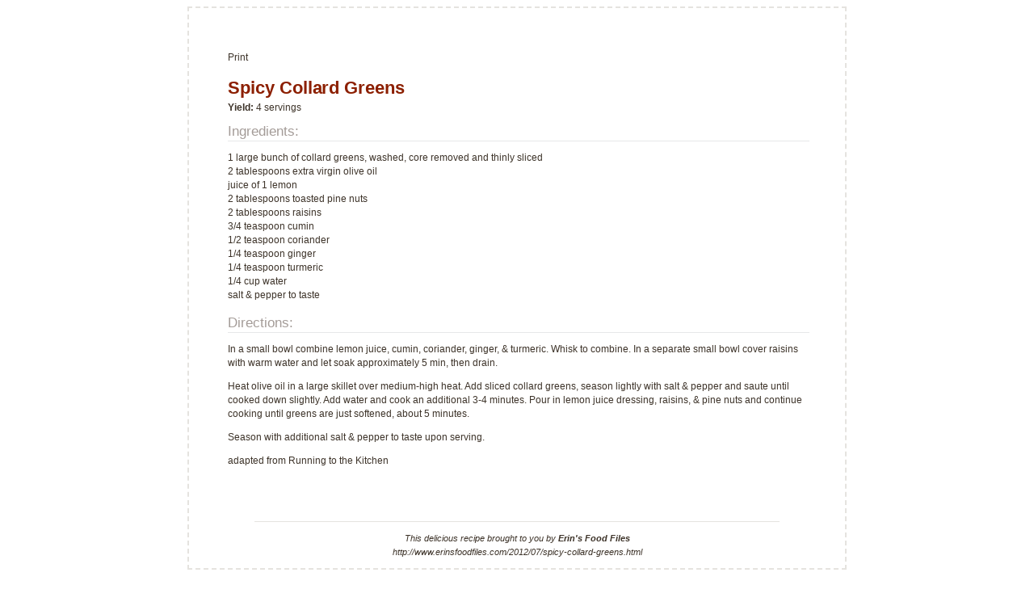

--- FILE ---
content_type: text/html; charset=UTF-8
request_url: http://www.erinsfoodfiles.com/2012/07/spicy-collard-greens.html/print/
body_size: 2658
content:
<!DOCTYPE html PUBLIC "-//W3C//DTD XHTML 1.0 Transitional//EN" "http://www.w3.org/TR/xhtml1/DTD/xhtml1-transitional.dtd">
<html xmlns="http://www.w3.org/1999/xhtml" lang="en-US">
<head>
	<title>Erin&#039;s Food Files  &raquo; Spicy Collard Greens &raquo; Print</title>
	<meta http-equiv="Content-Type" content="text/html; charset=UTF-8" />
	<meta name="Robots" content="noindex, nofollow" />
			<link rel="stylesheet" href="http://www.erinsfoodfiles.com/wp-content/themes/erinsfoodfiles/print-css.css" type="text/css" media="screen, print" />
		</head>
<body>
<div class="Center">

	<div id="Outline">
										<!--<p id="BlogTitle">Spicy Collard Greens</p>
					<p id="BlogDate">Posted By <u>Erin Wilburn</u> On July 6, 2012 @ 8:40 am In <u>csa,fugly,sides</u></p>-->
					<div id="BlogContent"><p></p>
<p>People would ask me if I was going to do a <a href="http://www.erinsfoodfiles.com/category/csa">CSA</a> again this summer, because life with a newborn doesn&#8217;t leave time much time for cooking.  I&#8217;m so glad I decided to do it, because it has come in handy just as I thought it would.  You see, I LOVE vegetables, which is why I&#8217;ve been doing a CSA for 6 years now (7? I lost track).  I love being given a box of veggies and then I must figure out what to do with them.  I hate standing in the grocery or farmer&#8217;s market wondering &#8220;<em>Hmm&#8230; what veggies should I get?  What should I do with them?</em>&#8221;  I love that every two weeks (my half share delivers a full box every 2 weeks) I&#8217;m reloaded with fresh, local, seasonal ingredients.  It&#8217;s much easier to just whip something up with them.  See the chicken in the background?  Yeah, I didn&#8217;t cook that.  Sam&#8217;s Club did with their wonderful rotisserie oven.  Purchasing a chicken already cooked, and heating up a quick &amp; easy rice packet, meant I MIGHT have time to cook a healthy side dish in between feedings.  Sure enough, I was unable to cook this side dish from start to finish (as simple as it is), but I was able to prep the veggies by chopping and washing them earlier in the day, and then cooking them once we were ready to eat.</p>
<!-- Start GADSWPV-3.17 --><center>
<div id="ga_12936475"> </div>
</center><!-- End GADSWPV-3.17 --><p>I loved the spice &amp; flavor in these greens.  It&#8217;s different than how I usually prepare them, which often includes cider vinegar.  This version includes coriander, ginger, &amp; turmeric, which I love, but don&#8217;t use often enough, as well as cumin, which is a spice I use all the time.  Round it out with some pine nuts &amp; raisins, and you&#8217;ve got added texture &amp; flavor.  Lemon gives these greens another unique twist.  I don&#8217;t care if this is a bit <a href="http://www.erinsfoodfiles.com/category/fugly">fugly</a>, I knew I had to blog it, or else I might forget it.  (Y&#8217;all, <a href="http://www.dailymail.co.uk/health/article-2077788/Baby-brain-syndrome-IS-real-makes-better-mother.html">baby brain</a> is real.)</p>
<blockquote class="recipe hrecipe">

<!-- Start GADSWPV-3.17 --><!-- End GADSWPV-3.17 --><p class="printbutton">
<a href="http://www.erinsfoodfiles.com/2012/07/spicy-collard-greens.html/print/" title="Print Recipe"><br/>Print</a></p>
			
<span class="item">
<h2 class="fn">Spicy Collard Greens</h2>
</span>

 
<!-- Start GADSWPV-3.17 --><div id="ga_os_12936476" style="text-align: center; overflow: visible; visibility: visible;">
</div><!-- End GADSWPV-3.17 --><p class="time" style="margin-right: 10px; float: left"><strong>Yield:</strong> <span class="yield">4 servings</span></p>


<h3 style="clear:left">Ingredients:</h3>
<div class="ingredient"><p>1 large bunch of collard greens, washed, core removed and thinly sliced<br />
2 tablespoons extra virgin olive oil<br />
juice of 1 lemon<br />
2 tablespoons toasted pine nuts<br />
2 tablespoons raisins<br />
3/4 teaspoon cumin<br />
1/2 teaspoon coriander<br />
1/4 teaspoon ginger<br />
1/4 teaspoon turmeric<br />
1/4 cup water<br />
salt & pepper to taste</p>
</div>
<h3>Directions:</h3>
<div class="instructions"><p>In a small bowl combine lemon juice, cumin, coriander, ginger, & turmeric.  Whisk to combine.  In a separate small bowl cover raisins with warm water and let soak approximately 5 min, then drain.</p>
<p>Heat olive oil in a large skillet over medium-high heat.  Add sliced collard greens, season lightly with salt & pepper and saute until cooked down slightly. Add water and cook an additional 3-4 minutes.  Pour in lemon juice dressing, raisins, & pine nuts and continue cooking until greens are just softened, about 5 minutes.</p>
<p>Season with additional salt & pepper to taste upon serving.</p>
</div>


<div class="source"><p>adapted from <a href="http://www.runningtothekitchen.com/2012/02/spicy-collard-greens-rice/">Running to the Kitchen</a></p>
</div>
</blockquote>
</div>
						<hr class="Divider" style="text-align: center;" />
						<p class="footer">This delicious recipe brought to you by <strong>Erin&#039;s Food Files</strong>
			<br/><a href="http://www.erinsfoodfiles.com/2012/07/spicy-collard-greens.html">http://www.erinsfoodfiles.com/2012/07/spicy-collard-greens.html</a></p>
						</div>
</div>
	<p id="print-link">Click <a href="#Print" onclick="window.print(); return false;" title="Click here to print.">here</a> to print.	<form class="left"><input type="button" value="Back" onClick="history.go(-1);return true;"> </form></p>

</body>
</html>

--- FILE ---
content_type: text/css
request_url: http://www.erinsfoodfiles.com/wp-content/themes/erinsfoodfiles/print-css.css
body_size: 997
content:

/*
+----------------------------------------------------------------+
|																							|
|	WordPress 2.1 Plugin: WP-Print 2.20										|
|	Copyright (c) 2007 Lester "GaMerZ" Chan									|
|																							|
|	File Written By:																	|
|	- Lester "GaMerZ" Chan															|
|	- http://lesterchan.net															|
|																							|
|	File Information:																	|
|	- CSS Style For Printer Friendly Page										|
|	- wp-print-css.css																|
|																							|
+----------------------------------------------------------------+
*/
Body  {
	color: #3d3329;
	font-size: 12px;
	font-family: "Lucida Sans", "Lucida Grande", "Lucida Sans Unicode", "Trebuchet MS", Geneva, sans-serif;
	line-height: 17px;
	text-align: left;
	direction: ltr     }
a  {
	color: #3d3329;
	text-decoration: none }
h2  {
	color: #8c1f00;
	font-size: 25px;
	font-family: Arial, sans-serif, Helvetica;
	font-weight: bold;
	letter-spacing: -0.05px }
h3  {
	color: #a49c98;
	font-family: Arial, sans-serif, Helvetica;
	text-transform: capitalize;
	letter-spacing: -0.02px }
.Center {
	margin: 0 auto;
	width: 8.5in }
#Outline  {
	text-align: left;
	margin-right: auto;
	margin-left: auto;
	border: dashed 2px #e5e3df;
	direction: ltr    }
#BlogTitle {
	font-size: 16px;
	font-weight: bold;
	margin-bottom: 5px }
#BlogDate {
	margin-top: 5px;
	margin-bottom: 10px }
#BlogContent {
	margin-right: auto;
	margin-left: auto;
	padding: 0.25in 0.5in 0.5in;
	width: 7.5in }
HR.Divider {
	color: #e7e8e9;
	width: 80%;
	height: 1px }
#CommentTitle {
	font-size: 16px;
	font-weight: bold;
	padding-bottom: 10px }
.CommentDate {
	margin-top: 5px;
	margin-bottom: 10px }
.CommentContent {
	padding: 2px 10px 10px }
@media print {
}
.alignleft, div.alignleft {
	margin: 10px 10px 5px 0;
	float: left }
.alignright, div.alignright {
	margin: 10px 0 5px 10px;
	float: right }
#BlogContent { }
#BlogContent p {
	display: none }
#BlogContent .recipe {
	visibility: visible;
	margin: 0;
	padding: 0 }
#BlogContent .recipe p {
	display: block }
img {
	display: none }
hr  {
	border-style: solid none none;
	border-width: 1px 0 0;
	border-color: #e5e3df   }
#BlogContent .recipe { }
#BlogContent .recipe h2 {
	font-size: 22px;
	line-height: 22px;
	margin-bottom: -7px;
	margin-left: 0 }
#BlogContent .recipe h3  {
	font-size: 17px;
	font-weight: normal;
	text-transform: none;
	margin-bottom: 0;
	margin-left: 0;
	padding-bottom: 3px;
	border-bottom: 1px solid #e7e8e9 }
#BlogContent .recipe ul {
	line-height: 18px;
	list-style-type: none;
	margin-bottom: 18px;
	margin-left: 25px }
#BlogContent .recipe ol {
	line-height: 18px;
	list-style-type: none;
	margin-bottom: 18px;
	margin-left: 25px }
#BlogContent .recipe ol li {
	margin-bottom: 12px }
.footer  {
	font-size: 11px;
	font-style: italic;
	text-align: center }
.footer a  {
	color: #3d3329 }
.copyright  {
	color: #a19a91;
	font-size: 11px;
	text-align: center;
	margin-right: auto;
	margin-left: auto;
	width: 7in }
.left {
	text-align: center }
#print-link {
	text-align: center }
#print-link a  {
	color: #a19a91;
	font-weight: bold;
	text-decoration: underline }
